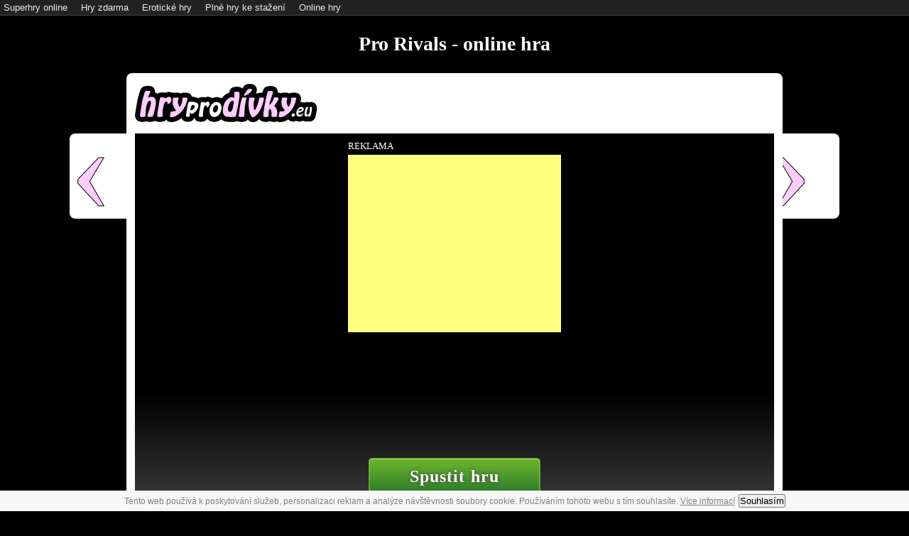

--- FILE ---
content_type: text/html
request_url: https://www.hryprodivky.eu/online-hra/pro-rivals
body_size: 3444
content:
<!DOCTYPE html>
<html lang="cs-cz"><head>



<title>Pro Rivals - online hra</title>

<meta http-equiv="Content-language" content="cs" />
<meta http-equiv="Content-Type" content="text/html; charset=utf-8" />

<meta name="Copyright" content="Copyright &copy; 2013 - 2026 HryProDivky.eu, Všechna práva vyhrazena." />

<meta name="Robots" content="index, follow" />
<meta name="Googlebot" content="index, follow, snippet, archive" />

<meta name="Description" content="Pro Rivals je 3D závodní hra, ve které budete závodit na okruhu s ostatními soupeři. Perfektní 3D grafika a vcelku dobrá hratelnost. Dokážete porazit všechny soupeře?" lang="cs" xml:lang="cs" />
<meta name="Keywords" content="hry pro dívky, superhry, online hry zdarma" lang="cs" xml:lang="cs" />
<meta name="Abstract" content="HryProDivky.eu - superhry pro dívky a online hry zdarma" />
<meta property="og:title" content="Pro Rivals">
<meta property="og:description" content="Pro Rivals je 3D závodní hra, ve které budete závodit na okruhu s ostatními soupeři. Perfektní 3D grafika a vcelku dobrá hratelnost. Dokážete porazit všechny soupeře?">
<meta property="og:image" content="https://www.hryprodivky.eu/images/3855.png">

<meta name="thumbnail" content="https://www.hryprodivky.eu/images/3855.png">
<link rel="image_src" href="https://www.hryprodivky.eu/images/3855.png">

<link href="https://www.hryprodivky.eu/online-hra/pro-rivals" rel="canonical">

<link rel="shortcut icon" type="image/ico" href="https://www.hryprodivky.eu/favicon.ico">
<link rel="stylesheet" type="text/css" href="https://www.hryprodivky.eu/style.css?t=1769038154">
<link rel="stylesheet" type="text/css" href="https://www.hryprodivky.eu/jquery.Jcrop.css">
<link rel="stylesheet" type="text/css" href="https://www.hryprodivky.eu/tipTip.css"><script type="text/javascript" src="https://www.hryprodivky.eu/jquery-1.10.2.min.js"></script>
<script type="text/javascript" src="https://www.hryprodivky.eu/jquery.slugify.js"></script>
<script type="text/javascript" src="https://www.hryprodivky.eu/jquery.form.min.js"></script>
<script type="text/javascript" src="https://www.hryprodivky.eu/upload.js?t=1769038154"></script>
<script type="text/javascript" src="https://www.hryprodivky.eu/jquery.Jcrop.js"></script>
<script type="text/javascript" src="https://www.hryprodivky.eu/jquery.tipTip.minified.js"></script>
<script type="text/javascript" src="https://www.hryprodivky.eu/fucking-eu-cookies_cz.js" async></script>
<script type="text/javascript" src="https://www.hryprodivky.eu/jquery-scrolltofixed-min.js"></script>

<script src="https://www.hryprodivky.eu/ruffle/ruffle.js?t=20260122"></script>

<script type="text/javascript">
$(function(){
$(".tooltiptop").tipTip({activation: "hover", keepAlive: false, maxWidth: "auto", defaultPosition: "top", edgeOffset: 13, delay: 0});
$(".tooltipright").tipTip({activation: "hover", keepAlive: false, maxWidth: "auto", defaultPosition: "right", edgeOffset: 3, delay: 0});
$(".tooltipbottom").tipTip({activation: "hover", keepAlive: false, maxWidth: "auto", defaultPosition: "bottom", edgeOffset: 13, delay: 0});
$(".tooltipleft").tipTip({activation: "hover", keepAlive: false, maxWidth: "auto", defaultPosition: "left", edgeOffset: 3, delay: 0});
});
</script>

<script type="text/javascript">
function toggleBox(elem) {
  var Id = $(elem).attr("id").replace("box-", "show-text-");
  $('#' + Id).stop('fx', true).slideToggle();
};
</script>

<script type="text/javascript">
function otazka(message,url) {
	if (confirm(message)) location.href = url;
}
</script>

<script type="text/javascript">
function sendBrowserSize() {
  var myWidth = 0, myHeight = 0;
  if( typeof( window.innerWidth ) == 'number' ) {
    //Non-IE
    myWidth = window.innerWidth;
    myHeight = window.innerHeight;
  } else if( document.documentElement && ( document.documentElement.clientWidth || document.documentElement.clientHeight ) ) {
    //IE 6+ in 'standards compliant mode'
    myWidth = document.documentElement.clientWidth;
    myHeight = document.documentElement.clientHeight;
  } else if( document.body && ( document.body.clientWidth || document.body.clientHeight ) ) {
    //IE 4 compatible
    myWidth = document.body.clientWidth;
    myHeight = document.body.clientHeight;
  }
$.ajax({
   type: "POST",
   url: "https://www.hryprodivky.eu/_get_window.php",
   data: "winw="+myWidth+"&winh="+myHeight,
   cache: false,
   success: function(msg) {  
// alert("Browser Dimensions Saved");     
   }
 });
}
$(document).ready(function() {
  sendBrowserSize(); 
});
</script>
<script type="text/javascript" src="https://www.hryprodivky.eu/jquery.rating.js"></script>
<script type="text/javascript">
jQuery(function(){
	jQuery("form.rating").rating().animate({opacity: "show"}, 500);
});
</script>

<script type="text/javascript">
var seconds = 11;

$(document).ready(function(){
	$("#loadingerAnim").animate({
		width: "100%",
	}, seconds*1000 );
});

setTimeout(function(){
	$("#loadinger").remove();
	$("#text").remove();
	$("#StartGameButton").show();
	}, seconds*1000);

	$(document).ready(function(){
		$("a.StartGame").click(function(){
		$("#ad").remove();
	});
});
</script>

</head>
<style type="text/css">
body { 
  background: #000000 !important;
}
</style>
<body>

<!-- Global site tag (gtag.js) - Google Analytics -->
<script async src="https://www.googletagmanager.com/gtag/js?id=UA-1371300-13"></script>
<script>
  window.dataLayer = window.dataLayer || [];
  function gtag(){dataLayer.push(arguments);}
  gtag('js', new Date());

  gtag('config', 'UA-1371300-13');
</script>

<script language="JavaScript" type="text/javascript">
<!--
document.write('<img src="https://toplist.cz/dot.asp?id=1798720&http='+
escape(document.referrer)+'&t='+escape(document.title)+
'&wi='+escape(window.screen.width)+'&he='+escape(window.screen.height)+'&cd='+
escape(window.screen.colorDepth)+'" width="1" height="1" border=0 alt="TOPlist" />');
//-->
</script>
<noscript>
<img src="https://toplist.cz/dot.asp?id=1798720" border="0" alt="TOPlist" width="1" height="1" />
</noscript>
<div id="toolbar">
<span><a href="http://www.supergames.cz">Superhry online</a></span>
<span><a href="http://www.googlegames.cz">Hry zdarma</a></span>
<span><a href="http://www.erotickehry.net">Erotické hry</a></span>
<span><a href="http://www.plnehry.net">Plné hry ke stažení</a></span>
<span><a href="http://www.minihry.net">Online hry</a></span>
</div>
<div class="height"></div>
<div class="main_play">

<h1>Pro Rivals</h1>

<a href="javascript:otazka('Opravdu chcete přejít na úvodní stránku?','https://www.hryprodivky.eu/');"><img src="https://www.hryprodivky.eu/logo.png"></a>

<div class="game_play" style="width: 900px; height: 550px;">


<div class="PlayPrev" style="margin: 0px 0px 0px -92px;">
<a href="https://www.hryprodivky.eu/online-hra/disaster-will-strike-6-new-disasters" class="prev_game">&#8249;</a>
</div>

<div class="PlayNext" style="margin: 0px 0px 0px 912px;">
<a href="https://www.hryprodivky.eu/online-hra/hill-climb-racing-3d" class="next_game">&#8250;</a>
</div>

 
<div id="ad" style="width: 900px; height: 550px;" class="PlayPreloaderBG">
<table border="0" cellspacing="0" cellpadding="0" width="100%" height="100%">
<tr height="30"><td>
<tr align="Center" valign="Top"><td>

<div style="width: 300px; height: 250px; background-color: #FFFF80; position: static;">

<div style="color: #FFFFFF; font-family: 'Trebuchet MS'; font-size: 13px; text-transform: uppercase; margin: -20px 0px 0px 0px; position: absolute;">reklama</div>


<script src="https://ssp.seznam.cz/static/js/ssp.js"></script>

<div id="ssp-zone-191411"></div>
<script>
sssp.getAds([
{
	"zoneId": 191411,
	"id": "ssp-zone-191411",
	"width": 300,
	"height": 250
}
]);
</script>


</div>
<tr valign="Bottom"><td>
<a href="javascript:void(0)" class="StartGame"><div id="StartGameButton">Spustit hru</div></a>
<div id="text" class="text_loading">Hra se nahrává...</div>
<div id="loadinger"><div id="loadingerAnim"></div></div>
<tr height="40"><td>
</table>
</div>
  



		<object id="UnityObject" classid="clsid:444785F1-DE89-4295-863A-D46C3A781394" width="100%" height="100%" codebase="http://webplayer.unity3d.com/download_webplayer/UnityWebPlayer.cab#version=2,0,0,0">
	<param name="src" value="https://www.hryprodivky.eu/games/3855.unity3d">
	<embed id="UnityEmbed" src="https://www.hryprodivky.eu/games/3855.unity3d" width="100%" height="100%" type="application/vnd.unity" pluginspage="http://www.unity3d.com/unity-web-player-2.x">
	</object>
	
</div>

<div class="game_play_under" style="width: 900px;">
<div class="play_rating">
<form class="rating" title="Average Rating: 0" action="https://www.hryprodivky.eu/_rating.php" name="3855" id="display_none">
	<select>
		<option value="1">1</option>
		<option value="2">2</option>
		<option value="3">3</option>
		<option value="4">4</option>
		<option value="5">5</option>
	</select>
</form>
  <div itemprop="aggregateRating" itemscope itemtype="http://schema.org/AggregateRating">
    <meta itemprop="itemReviewed" content="Pro Rivals">
    <meta itemprop="ratingValue" content="0">
    <meta itemprop="bestRating" content="100">
    <meta itemprop="worstRating" content="0">
    <meta itemprop="ratingCount" content="0">
  </div>
</div>
</div>

<div class="game_play_bottom">  
<span itemscope="itemscope" itemtype="http://data-vocabulary.org/Breadcrumb"><a href="https://www.hryprodivky.eu/superhry/" class="PlayLinkCategory" itemprop="url"><span itemprop="title">Vše</span></a></span><span itemscope="itemscope" itemtype="http://data-vocabulary.org/Breadcrumb"><a href="https://www.hryprodivky.eu/online-hry/3d-hry/" class="PlayLinkTagy" itemprop="url"><span itemprop="title">3D hry</span></a></span><span itemscope="itemscope" itemtype="http://data-vocabulary.org/Breadcrumb"><a href="https://www.hryprodivky.eu/online-hry/auto-moto-hry/" class="PlayLinkTagy" itemprop="url"><span itemprop="title">Auto-moto</span></a></span><span itemscope="itemscope" itemtype="http://data-vocabulary.org/Breadcrumb"><a href="https://www.hryprodivky.eu/online-hry/zavodni-hry/" class="PlayLinkTagy" itemprop="url"><span itemprop="title">Závodní</span></a></span>  
<div id="clear"></div>

<div style="width: 300px; height: 250px; background-color: #FFF060; position: absolute; margin: 0px 0px 0px 340px;">


<script async src="https://pagead2.googlesyndication.com/pagead/js/adsbygoogle.js"></script>
<!-- hpd_300x250_play_middle -->
<ins class="adsbygoogle"
     style="display:inline-block;width:300px;height:250px"
     data-ad-client="ca-pub-9824572078886916"
     data-ad-slot="2807146413"></ins>
<script>
     (adsbygoogle = window.adsbygoogle || []).push({});
</script>


</div> 
<div class="play_review">Pro Rivals je 3D závodní hra, ve které budete závodit na okruhu s ostatními soupeři. Perfektní 3D grafika a vcelku dobrá hratelnost. Dokážete porazit všechny soupeře?</div>
<hr class="playHR">
<div class="DownloadButton">
<a href="https://www.hryprodivky.eu/zip_download.php?id=3855"><span class="GameDownloadButton">Stáhnout hru&nbsp;<span class="size">(24.1MB)</span></span></a>
</div>
</div>

</div>

<div class="copyright_play">&copy; 2026 HryProDivky.eu</div>

</body>
</html>       

--- FILE ---
content_type: text/html; charset=utf-8
request_url: https://www.google.com/recaptcha/api2/aframe
body_size: 266
content:
<!DOCTYPE HTML><html><head><meta http-equiv="content-type" content="text/html; charset=UTF-8"></head><body><script nonce="xkqg3te9eCflQcFKEnDa2w">/** Anti-fraud and anti-abuse applications only. See google.com/recaptcha */ try{var clients={'sodar':'https://pagead2.googlesyndication.com/pagead/sodar?'};window.addEventListener("message",function(a){try{if(a.source===window.parent){var b=JSON.parse(a.data);var c=clients[b['id']];if(c){var d=document.createElement('img');d.src=c+b['params']+'&rc='+(localStorage.getItem("rc::a")?sessionStorage.getItem("rc::b"):"");window.document.body.appendChild(d);sessionStorage.setItem("rc::e",parseInt(sessionStorage.getItem("rc::e")||0)+1);localStorage.setItem("rc::h",'1769038165614');}}}catch(b){}});window.parent.postMessage("_grecaptcha_ready", "*");}catch(b){}</script></body></html>